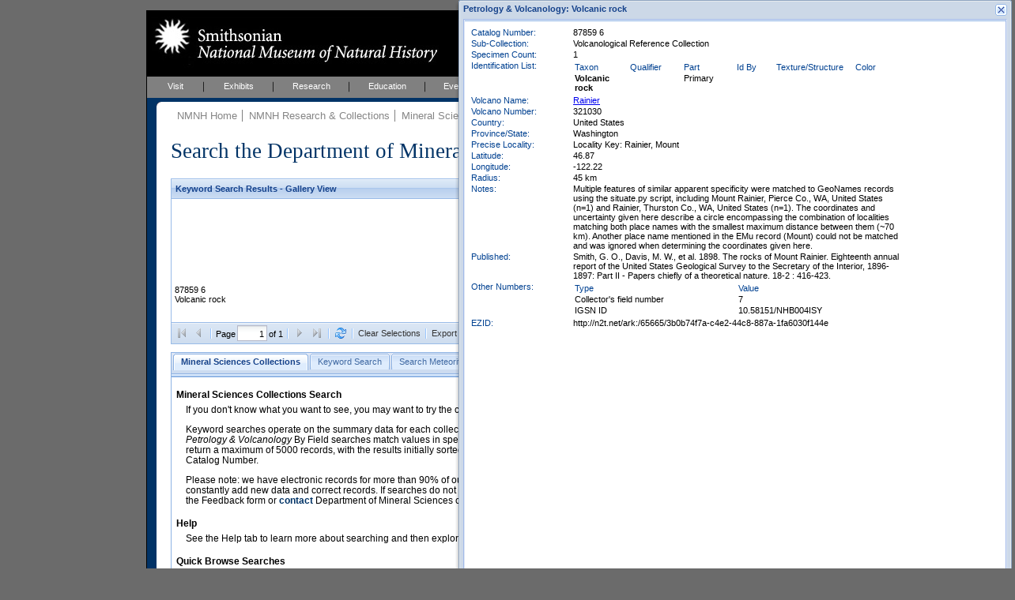

--- FILE ---
content_type: application/javascript
request_url: https://collections.nmnh.si.edu/searchm/js/common.js
body_size: 42495
content:
Nmnh={AC_LOAD:0,AC_QUERY:1,AC_SORT:2,AC_PAGINATE:3,AC_DOWNLOAD:4,AC_MEDIA_TIP:5,AC_MEDIA_WIN:6,AC_SUBMIT_FEEDBACK:7,AC_SHOW_RECORD:9,AC_SHOW_MEDIA:10,AC_SHOW_THUMB:11,AC_TAB_CHANGE:12,AC_UNLOAD:13,AC_EOL_SHOW:14,AC_TIP_VIEW:15,AC_VIEW_CHANGE:16,AC_HELP_TAB_CHANGE:17,AC_XS_GET_RECORD:18,AC_EXPORT_KML:19,AC_OPEN_MEDIA:20,AC_GET_CATALOGTEXT:21,AC_GET_CATALOG:22,QT_QUICK_BROWSE:0,QT_KEYWORD:1,QT_BY_FIELD:2,QT_WHALE_COLLECTION:3,QT_ILLUSTRATION_ARCHIVE:4,QT_MINERALS_BY_FIELD:5,QT_METEORITES_BY_FIELD:6,QT_PETROLOGY_BY_FIELD:7,QT_SIMPLE:8,QT_XS_SEARCHBOX:9,QT_TYPES:10,QT_BDG_TYPES:11,QT_QUERYSTRING:12,QT_QUERYSTRING_IA:13,QT_SPECIMEN_INVENTORY:14,QT_SPECIES_INVENTORY:15,QT_PLANT_PHOTO_ARCHIVE:16,QT_BOTANICAL_ART:17,QT_GENETIC_SAMPLE:18,QT_ARCHAEOBIOLOGY:19,SS_KEYWORDS:0,SS_PEOPLE:1,SS_PLACES:2,SS_OBJECTS:3,SS_CATNUMBER:4,VT_GRID:0,VT_GALLERY:1,VT_IMAGEARCHIVE:2,VT_SHEET:3,FLAG_HASIM:1,FLAG_ISTYP:2,FLAG_ISGEO:4,FLAG_ISART:8,FLAG_ISBDG:16,FLAG_ISNSG:32,FLAG_ISPPA:64,FLAG_ISTYR:128,FLAG_ISSOI:256,FLAG_ISWHL:512,RIGHTS:"Unless otherwise noted, this image or its contents may be protected by international copyright laws.",RIGHTS_HOLDER:"National Museum of Natural History, Smithsonian Institution",CONNECTION_TIMEOUT:600000,MAX_DETAILS_WINDOWS:10,FORMDATA_URL:"formdata.php",INFOSTAMP_URL:"/searchm/infostamp.php",SEARCH_URL:"search.php",pageSize:10,onLoadReferrer:"",version:"1.0.0",versionDetail:{major:1,minor:0,patch:0},kmlDisabled:true,kmlFilterLimit:500};Nmnh.sd609RestrictionCodes={A1a:"Copyright",A1b:"Moral rights",A1c:"Trademark",A1d:"Patent",A1e:"Rights of Privacy and Publicity",A1f:"Sensitive Personally Identifiable Information",A2:"Contractual restrictions",A3:"Native American and Native Hawaiian remains and objects",A4:"Cultural items returned to their country of origin",A5:"Rare, threatened, or endangered species",A6:"Images, media, or data that reveal site locations",A7:"Uncertain provenance",A8:"Records not covered by this policy",A9:"Other legal restrictions",B1:"Sensitive content",B2:"Unpublished research data, resources",B3:"Resource limitations"};Nmnh.formPanelIdToKey=function(b){var a=/^ws-(.*)-(fp|panel)$/.exec(b);if(a){return a[1].replace(/-(.)/g,function(c,d){return d.toUpperCase()})}else{return""}};Nmnh.infostampManager=function(){var a={loaded:false,getInfoForUnit:function(c,k,h,j){var f=this,d=f.loaded,g,e,b;if(d){g=f.docCount[c];e=(typeof g==="object"?g[k]||g.all||0:g);b={};b.lastUpdated=f.lastUpdated;b.count=Ext.util.Format.number(e,"0,000");b.searchType=k.replace(/Search$/,"");if(typeof h==="function"){h.call(j,b)}else{return b}}},getTotalRecords:function(e,c){var d=this,b=d.loaded;if(b){if(typeof e==="function"){e.call(c,d.totalRecords)}else{return d.totalRecords}}}};Ext.Ajax.request({failure:function(b,c){a.docCount=[];a.lastUpdated=null},method:"post",params:{},success:function(b,f){var e=0,d,c;Ext.apply(a,Ext.util.JSON.decode(b.responseText));d=a.docCount;for(var g in d){if(typeof d[g]==="object"){e+=d[g].all}else{e+=d[g]}}a.totalRecords=e;c=new Date(a.emuReplicationTs*1000);a.lastUpdated=Ext.util.Format.date(c,"d M Y");a.loaded=true},url:Nmnh.INFOSTAMP_URL});return a}();Nmnh.makeMediaLink=function(f,a){var b=f&&f.mulid||0;if(b>0){var h=f.isImage,g=f.muluu,e=f.siids;var d=false;if(h){if(a===90){return"/media/?i="+b+"&ph=yes&thumb=yes"}else{if(a===320){return"/media/?i="+b+"&h=320&w=320"}else{if(d){if(typeof a==="number"&&a>0){return"/media/?irn="+b+"&h="+a+"&w="+a}else{return"/media/?irn="+b}}else{if(e){if(typeof a==="number"&&a>0){return"https://ids.si.edu/ids/deliveryService/id/ark:/65665/m3"+g+"/"+a}else{return"https://ids.si.edu/ids/media_view?id=ark:/65665/m3"+g+"&defaultView=image_dynamic"}}else{var c="https://collections.nmnh.si.edu/media/?irn="+b;if(typeof a==="number"&&a>0){return"https://ids.si.edu/ids/deliveryService?max="+a+"&id="+c}else{return"https://ids.si.edu/ids/deliveryService?id="+c}}}}}}else{return"/search/images/doc.png"}}else{return""}};Nmnh.makeNmnhURLsAbsolute=function(){var d=window.document.baseURI,a=new RegExp("://[^/]+(/[^/]+/[^/]+/)"),c=a.exec(d)||[],b=c[1]||"";Nmnh.FORMDATA_URL=b+Nmnh.FORMDATA_URL;Nmnh.SEARCH_URL=b+Nmnh.SEARCH_URL}();Nmnh.dataConn=new Ext.data.Connection({method:"POST",timeout:Nmnh.CONNECTION_TIMEOUT,url:Nmnh.SEARCH_URL});Nmnh.httpProxy=new Ext.data.HttpProxy(Nmnh.dataConn);Nmnh.resultsStore={};Nmnh.imageStore={};Nmnh.comboDataManager=function(){var a=new Ext.util.MixedCollection();return{changeHandler:function(f,e,c){var g=f.id,b,d;if(e===""){b=a.get(g)||{};if(this.haveNoParentalSelections(g)){d=b.childId||null;while(d){b=a.get(d)||{};this.loadStore(d,b);d=b.childId||null}}else{this.clearChildren(g)}}},clearChildren:function(b){var d=a.get(b).childId||null,c;if(d){c=Ext.getCmp(d);c.getStore().removeAll();c.reset();this.clearChildren(d)}},haveNoParentalSelections:function(e){var d=true,b,c;while(d&&e!==null){b=a.get(e);c=Ext.getCmp(b.id);if(c.getValue()!==""){d=false}else{e=b.parentId}}return d},initialize:function(){var b=Nmnh.searchEnvironment2;Ext.Ajax.request({callback:this.initializeCallback,method:"POST",params:{key:"catdp|"+b},scope:this,url:Nmnh.FORMDATA_URL})},initializeCallback:function(c,e,d){var b=c.scope;if(e){Ext.apply(Nmnh.formData,Ext.decode(d.responseText));a.eachKey(function(h,f){var g;b.loadStore(h,f);if(f.defaultValue){g=Ext.getCmp(f.id);g.setValue(f.defaultValue)}})}},loadStore:function(e,b){var d=Ext.getCmp(e),c;d.reset();if(b.formDataKey in Nmnh.formData){c=d.getStore();c.loadData(Nmnh.formData[b.formDataKey])}else{Ext.Ajax.request({callback:this.loadStoreCallback,method:"POST",params:{cmpId:e,key:b.formDataKey},url:Nmnh.FORMDATA_URL})}},loadStoreCallback:function(d,f,e){var c,b;if(f){c=d.params.key;Nmnh.formData[c]=Ext.decode(e.responseText);b=Ext.getCmp(d.params.cmpId).getStore();b.loadData(Nmnh.formData[c])}},makeKey:function(c,g){var d=c.formDataKey,h=c.parentId,e=g,b,f;while(h!==null){b=a.get(h);d=b.formDataKey;f=Ext.getCmp(h).getValue()||"*";e=f+"|"+e;h=b.parentId}return d+"|"+e},register:function(b,c,d){Ext.each(b,function(f,g,e){var j,h;if(Ext.isArray(f)){this.register(f,c,true)}else{j=f.id;Ext.applyIf(f,{childId:(d&&g+1<e.length?e[g+1].id:null),defaultValue:null,formDataKey:j.substr(j.indexOf("-")+1),formId:c,index:g,parentId:(!d||g===0?null:e[g-1].id)});a.add(j,f);if(f.childId){h=Ext.getCmp(j);h.on("change",this.changeHandler,this);h.on("select",this.selectHandler,this)}}},this)},resetAll:function(c){var b=c||"*";a.eachKey(function(f,d){var e;if(b===d.formId||b==="*"){this.loadStore(f,d);if(d.defaultValue){e=Ext.getCmp(d.id);e.setValue(d.defaultValue)}}},this)},selectHandler:function(f,c){var b=a.get(f.id)||{},e=b.childId||null,d;if(e){d=this.makeKey(b,c.data.value);this.loadStore(e,{formDataKey:d});this.clearChildren(e)}}}}();Nmnh.exportManager=function(){var d=[],b=0,c=[],a;return{addItem:function(e){var f=e.id;if(d.indexOf(f)===-1){d.push(f);if(e.get("darlt")&&e.get("darln")){++b}this.execUIToggles()}},execUIToggles:function(f){var g=this.getGeoreferencedCount(),e=d.length;if(f){a=f}Ext.each(c,function(h){var j=Ext.getCmp(h.cmpId);switch(h.action){case"disable":j.setDisabled(g===0);break;case"label":if(e<=1){j.setText(h.params[e])}if(a){j.setDisabled(a.totalLength===0)}break}},this)},getCart:function(){return d},getCartAsString:function(){return d.join(",")},getGeoreferencedCount:function(){var f=a||Nmnh.resultsStore,e=f.reader;if(d.length===0){return(e.jsonData?e.jsonData.recordsGeorefed:0)}else{return b}},exportHandler:function(g,t){var o=/ws-[^-]*-kml-btn/.test(g.id),l=(o?Nmnh.AC_EXPORT_KML:Nmnh.AC_DOWNLOAD),e=Nmnh.tp.activeTab,h=Nmnh.formPanelIdToKey(e.id),s=Nmnh.resultsStore,f=s.lastOptions,k=f.params,u=s.sortInfo||{},q=Nmnh.mapStoreItemNames(u.field),p=u.direction,m=q||k.sort,j=p||k.dir,n={action:Nmnh.SEARCH_URL,children:[{tag:"input",type:"hidden",name:"action",value:l},{tag:"input",type:"hidden",name:"cart",value:d.toString()},{tag:"input",type:"hidden",name:"tab",value:h},{tag:"input",type:"hidden",name:"sort",value:m},{tag:"input",type:"hidden",name:"dir",value:j}],method:"POST",tag:"form"},r=Ext.DomHelper.append(document.body,n);document.body.appendChild(r);r.submit();document.body.removeChild(r)},registerUIToggle:function(e){if(Ext.isArray(e)){c=c.concat(e)}else{c.push(e)}},removeItem:function(e){var f=e.id;d.remove(f);if(e.get("darlt")&&e.get("darln")){--b}this.execUIToggles()},resetCart:function(e){d=[];b=0;if(e){this.execUIToggles()}}}}();Nmnh.extractCommonNames=function(d){const a=d.comcn||[];const b=d.returnItemType||"object";const f=d.optionalFields||[];const e=new Map();const c=[];a.forEach(function(h){const g=h.ccnnn||[];g.forEach(function(j){if(j.comnm){let key=j.comnm;f.forEach(function(k){key+="~"+(j[k]||"")});key=key.toLowerCase();if(!e.has(key)){if(b==="object"){e.set(key,j)}else{let optionalValues=[];f.forEach(function(k){if(j[k]){optionalValues.push(j[k])}});if(optionalValues.length){e.set(key,j.comnm+" ("+optionalValues.join(", ")+")")}else{e.set(key,j.comnm)}}}}})});if(e.size){let keys=[];e.forEach(function(h,g){keys.push(g)});let sortedNamesMap=new Map();keys.sort().forEach(function(g){sortedNamesMap.set(g,e.get(g))});sortedNamesMap.forEach(function(h,g){c.push(h)});return c}else{return false}};Nmnh.gridViewSelectionModel=new Ext.grid.CheckboxSelectionModel({checkOnly:true,header:'<div class="x-grid3-hd-checker" style="background-position:2px 3px;">&#160;</div>',listeners:{rowdeselect:function(c,b,a){Nmnh.exportManager.removeItem(a)},rowselect:function(c,b,a){Nmnh.exportManager.addItem(a)}}});Nmnh.viewsManager={cfgs:[],currentCfg:0,currentQueryType:0,divs:{grid:"ws-gridpanel-div",gallery:"ws-gallery-view-div",image:"ws-ia-view-div",sheet:"ws-sheet-view-div"},lms:[],viewTypes:[],add:function(b,d,a){var c;for(c=0;c<b.length;c++){this.addViewType(b[c])}this.viewTypes=b;for(c=0;c<d.length;c++){this.addPanelType(d[c])}for(c=0;c<a.length;c++){this.addLoadMask(a[c])}},addLoadMask:function(a){var b;for(b=0;b<a.panelIds.length;b++){this.lms.push(new Ext.LoadMask(Ext.get(a.panelIds[b]),{store:a.store,msg:"Loading (Esc to cancel)..."}))}},addPanelType:function(f){var c,d,b,a,e;for(c=0;c<f.panelTypes.length;c++){d=f.panelTypes[c];d.descriptors=[];d.titles=[];b=(d.vtIndexes.length>1);for(a=0;a<d.vtIndexes.length;a++){e=this.viewTypes[d.vtIndexes[a]];d.descriptors.push((d.name+":"+e.name).replace(/ /g,"").toLowerCase());d.titles.push(d.name+" Search Results"+(e.name&&b?" - "+e.name+" View":""))}if(d.hiddenFromTabStrip){Nmnh.tp.hideTabStripItem(d.hiddenFromTabStrip)}}this.cfgs.push(f)},addViewType:function(a){a.panel.render(this.divs[a.name.toLowerCase()]);if(a.qtip){a.panel.tools.chview.dom.qtip="Switch to "+a.qtip+" View"}a.panel.on("hide",this.hideNewSearchLink,a.panel)},display:function(g,c,f){var b=Nmnh.pageSize,e,a,d;Nmnh.exportManager.resetCart(false);c=c.trim();if(c===""){e="Please enter one or more query terms.";Ext.Msg.alert("No Query Terms!",e)}else{Nmnh.resultsStore.on("load",function(j,h,k){Nmnh.exportManager.execUIToggles(j)},null,{single:true});d=this.getCurrentPanel();a=this.setViewType(g,f);a.getBottomToolbar().pageSize=b;this.cfgs[this.currentCfg].store.reload({params:{action:Nmnh.AC_QUERY,qtype:Nmnh.viewsManager.getCurrentQueryType(),view:this.getCurrentDescriptor(),start:0,limit:b,terms:c}});if(d&&d!==a){this.hide(d)}a.setTitle(this.getCurrentTitle());this.show(a)}},getConfigForQueryType:function(f){var b={},d,c,a,e;this.currentQueryType=f;for(d=0;d<this.cfgs.length;d++){a=this.cfgs[d];for(c=0;c<a.panelTypes.length;c++){e=a.panelTypes[c];if(e.qtsHandled.indexOf(f)!==-1){return{cfg:a,cfgIndex:d,pt:e,ptIndex:c}}else{if(e.qtsHandled.indexOf(Nmnh.QT_KEYWORD)!==-1){b={cfg:a,cfgIndex:d,pt:e,ptIndex:c}}}}}return b},getCurrentDescriptor:function(){var a=this.cfgs[this.currentCfg];return a.panelTypes[a.currentPanelType].descriptors[a.currentViewType]},getCurrentPanel:function(){var a=this.cfgs[this.currentCfg],b=a.panelTypes[a.currentPanelType];return this.viewTypes[b.vtIndexes[a.currentViewType]].panel},getCurrentPanelType:function(){var a=this.cfgs[this.currentCfg];return a.panelTypes[a.currentPanelType]},getCurrentQueryType:function(){return this.currentQueryType},getCurrentStore:function(){var a=this.cfgs[this.currentCfg];return a.store},getCurrentTitle:function(){var a=this.cfgs[this.currentCfg];return a.panelTypes[a.currentPanelType].titles[a.currentViewType]},getNextViewTypeText:function(d){var c=this.viewTypes,a=0,b=0;for(;b<c.length;b++){if(c[b].id===d){a=((b+1)%c.length);break}}return c[a].name},getViewTypeIndex:function(e,d){var c,b,a,f;if(Ext.isNumber(e)){for(c=0;c<d.vtIndexes.length;c++){a=d.vtIndexes[c];f=this.viewTypes[a].id;if(e===f){return c}}}return false},hasSwitchableViews:function(){var a=this.getCurrentPanelType();return(a.vtIndexes.length>1)},hide:function(a){if(!a.hidden){a.hide()}},hideNewSearchLink:function(a){var b=Ext.fly("ws-new-search");if(b.isVisible()){b.hide()}},setColumnModelColumnVisibility:function(c){var b,a;for(b=2;b<Nmnh.gridViewColumnModel.getColumnCount();b++){a=(c.indexOf(Nmnh.gridViewColumnModel.getDataIndex(b))===-1);Nmnh.gridViewColumnModel.setHidden(b,a)}},setStore:function(c,a){var b=this.getConfigForQueryType(c);if(b.cfg){b.cfg.store=a}},setViewType:function(e,g){var b=this.getConfigForQueryType(e),c,a,j,d,h,f;if(b.cfg){c=b.cfg;a=b.cfgIndex,j=b.pt;d=b.ptIndex;f=this.getViewTypeIndex(g,j);if(this.currentCfg!==a||c.currentPanelType!==d||(f!==c.currentViewType)){updatable=(j.cmVisibleColumns&&(j.cmVisibleColumns instanceof Array));if(updatable&&e!==Nmnh.QT_QUICK_BROWSE){this.updateColumnModelColumnVisibility()}this.currentCfg=a;c.currentPanelType=d;c.currentViewType=(f!==false?f:c.currentViewType);if(updatable){this.setColumnModelColumnVisibility(j.cmVisibleColumns)}}return this.viewTypes[j.vtIndexes[c.currentViewType]].panel}},show:function(a){var b;if(a.collapsed){a.expand()}else{if(a.hidden){a.show()}}if(this.hasSwitchableViews()&&a.tools&&a.tools.chview){b=a.tools.chview;if(!b.isVisible()){b.show()}}Ext.fly("ws-new-search").show()},switchView:function(){var b=Nmnh.pageSize,h,a,e,g,c,f,j;this.hide(this.getCurrentPanel());h=this.switchViewType();a=h.panel;a.setTitle(this.getCurrentTitle());e=a.getBottomToolbar();e.pageSize=Nmnh.pageSize;g=e.getPageData();c=g.activePage;f=g.pages;e.inputItem.setValue(g.activePage);e.afterTextItem.setText(String.format(e.afterPageText,g.pages));e.first.setDisabled(c==1);e.prev.setDisabled(c==1);e.next.setDisabled(c==f);e.last.setDisabled(c==f);this.show(a);if(h.refreshOnToggle){a.getView().refresh()}Ext.Ajax.request({params:{action:Nmnh.AC_VIEW_CHANGE,view:this.getCurrentDescriptor()},url:Nmnh.SEARCH_URL})},switchViewType:function(){var a=this.cfgs[this.currentCfg],c=a.panelTypes[a.currentPanelType],b=(++a.currentViewType%c.vtIndexes.length);a.currentViewType=b;return this.viewTypes[c.vtIndexes[b]]},updateColumnModelColumnVisibility:function(){var b=[],a=this.cfgs[this.currentCfg],c=a.panelTypes[a.currentPanelType];for(i=2;i<Nmnh.gridViewColumnModel.getColumnCount();i++){if(!Nmnh.gridViewColumnModel.isHidden(i)){b.push(Nmnh.gridViewColumnModel.getDataIndex(i))}}c.cmVisibleColumns=b},viewIsEnabled:function(b){var a=this.getCurrentPanelType();return(this.getViewTypeIndex(b,a)!==false)}};Nmnh.introPanel=new Ext.Panel({border:true,contentEl:"ws-content-intro-tab",frame:true,id:"ws-intro-panel",title:""});Nmnh.keywordFormPanelClickHandler=function(c,b){var e=this,d=e.getValue().trim();d=d.replace(/gulf of america/i,"gulf of mexico");if(d.indexOf(" ")===-1){const a={regex:Nmnh.catalogNumberRegex.keyword,replacements:Nmnh.catalogNumberReplacements};const f=Nmnh.catalogNumberFormatter(a,d);if(f&&f!==d){d+=" OR "+f}}else{if(["br","bt","en","fs","hr","iz","mm","pl"].indexOf(Nmnh.searchEnvironment2)!==-1){d=Nmnh.tautonymFormatter(d)}}if(Ext.isFunction(Nmnh.unitKeywordsClickHandler)){d=Nmnh.unitKeywordsClickHandler(d)}Nmnh.viewsManager.display(Nmnh.QT_KEYWORD,d)};Nmnh.specialKeyHandler=function(b,a){var c=this;if(a.getKey()==a.ENTER){c.fireEvent("click",c)}};Nmnh.keywordFormPanel=new Ext.FormPanel({border:true,collapsible:true,frame:true,id:"ws-keyword-search-fp",items:[{allowBlank:true,emptyText:"Search for...",id:"ws-keyword-search-fp-txt",width:600,xtype:"textfield"},{id:"ws-keyword-search-fp-btn",style:"padding: 0 4px",text:"Search",width:100,xtype:"button"}],layout:"hbox",title:"Keyword Search"});Ext.getCmp("ws-keyword-search-fp-txt").on("specialkey",Nmnh.specialKeyHandler,Ext.getCmp("ws-keyword-search-fp-btn"));Ext.getCmp("ws-keyword-search-fp-btn").on("click",Nmnh.keywordFormPanelClickHandler,Ext.getCmp("ws-keyword-search-fp-txt"));Nmnh.simpleFormPanel=new Ext.Panel({border:true,collapsible:true,frame:true,id:"ws-simple-fp",items:[{columnWidth:0.86,items:[{allowBlank:true,anchor:"98%",emptyText:"Enter search terms...",fieldLabel:"Find",id:"ws-simple-fp-txt",xtype:"textfield"},new Ext.form.RadioGroup({anchor:"95%",columns:[86,72,64,72,90],fieldLabel:"In",id:"ws-simple-fp-select",items:[{boxLabel:"Keywords",checked:true,inputValue:Nmnh.SS_KEYWORDS,name:"ws-simple-fp-select-rad"},{boxLabel:"People",inputValue:Nmnh.SS_PEOPLE,name:"ws-simple-fp-select-rad"},{boxLabel:"Places",inputValue:Nmnh.SS_PLACES,name:"ws-simple-fp-select-rad"},{boxLabel:"Objects",inputValue:Nmnh.SS_OBJECTS,name:"ws-simple-fp-select-rad"},{boxLabel:"Catalog#",inputValue:Nmnh.SS_CATNUMBER,name:"ws-simple-fp-select-rad"}],name:"radios"})],labelWidth:28,layout:"form"},{columnWidth:0.12,items:[{anchor:"100%",id:"ws-simple-fp-btn",text:"Search",xtype:"button"}],layout:"form"}],layout:"column",title:"Simple Search"});Ext.getCmp("ws-simple-fp-txt").on("specialkey",function(a,b){if(b.getKey()==b.ENTER){this.fireEvent("click",this)}},Ext.getCmp("ws-simple-fp-btn"));Ext.getCmp("ws-simple-fp-btn").on("click",function(a,d){var c=this.findById("ws-simple-fp-select").getValue().getGroupValue(),b=c+"|"+this.findById("ws-simple-fp-txt").getValue();Nmnh.viewsManager.display(Nmnh.QT_SIMPLE,b)},Ext.getCmp("ws-simple-fp"));Nmnh.helpPanel=new Ext.TabPanel({activeTab:0,border:false,defaults:{style:"padding:10px",layout:"fit",xtype:"container"},id:"ws-help-panel",items:[{contentEl:"ws-content-help-byfield-tab",id:"ws-help-panel-byfield",title:"Searching by Field"},{contentEl:"ws-content-help-keyword-tab",id:"ws-help-panel-keyword",title:"Searching by Keyword"},{contentEl:"ws-content-help-results-tab",id:"ws-help-panel-results",title:"Search Results"},{contentEl:"ws-content-help-record-tab",id:"ws-help-panel-record",title:"Results Records"},{contentEl:"ws-content-help-sort-tab",id:"ws-help-panel-sort",title:"Sorting"},{contentEl:"ws-content-help-export-tab",id:"ws-help-panel-export",title:"Exporting"},{contentEl:"ws-content-help-tips-tab",id:"ws-help-panel-tips",title:"Tips"},{contentEl:"ws-content-help-howto-tab",id:"ws-help-panel-howto",title:"How To Link"},{contentEl:"ws-content-help-feedback-tab",id:"ws-help-panel-feedback",title:"Contact Us"}],listeners:{tabchange:function(b,a){var c=Nmnh.tp.getActiveTab();if(c&&c.id==="ws-help-panel"){Ext.Ajax.request({params:{action:Nmnh.AC_HELP_TAB_CHANGE,tab:a.title},url:Nmnh.SEARCH_URL})}}},title:"Help"});Nmnh.feedbackPanel=new Ext.FormPanel({border:true,collapsible:true,defaults:{style:"font-size:1.1em;margin:4px 10px;"},frame:true,id:"ws-feedback-panel",items:[{html:"Please give us your comments on these search pages. Include your email address if you would like to receive a response."},{html:'Comments are limited to 1500 characters: <span id="ws-feedback-character-counter"></span>'},{emptyText:"Enter your comments...",enableKeyEvents:true,height:148,hideLabel:true,id:"txa_feedback",listeners:{keyup:function(b,a){var c=Ext.fly("ws-feedback-character-counter"),d=b.getValue().length+"";c.update(d)}},maxLength:1500,name:"feedback",width:818,xtype:"textarea"},new Ext.Container({autoEl:"div",items:[{flex:1},{id:"btn_feedback_submit",onClick:function(){var c,b,a;if(!this.disabled){c=Ext.getCmp("txa_feedback");b=c.getValue().trim();if(b!=""){c.disable();c.setValue("Thank you for your feedback!");this.disable();Ext.Ajax.request({params:{action:Nmnh.AC_SUBMIT_FEEDBACK,feedback:b},url:Nmnh.SEARCH_URL})}}a=Ext.fly("ws-feedback-character-counter");a.update("")},text:"Submit",width:88,xtype:"button"},{flex:1}],layout:"hbox",width:818})],listeners:{beforeshow:function(c){var a=Ext.getCmp("btn_feedback_submit"),d=Ext.getCmp("txa_feedback"),b=Ext.fly("ws-feedback-character-counter");a.enable();d.setValue("");d.enable();b.update("")}},title:"Feedback"});Nmnh.logMediaShow=function(a){Ext.Ajax.request({params:{action:a.action,terms:"mulid="+a.imageId+"&res="+a.wxh},url:Nmnh.SEARCH_URL})};Nmnh.getOnLoadReferrer=function(){var a=this.onLoadReferrer;this.onLoadReferrer="";return a};Nmnh.sleep=function(a){var c=new Date().getTime(),b=c;while(b-c<a){b=new Date().getTime()}};Nmnh.json=function(g){var c,b,f,e,d=Ext.decode(g),h={eolPageId:d.eol_page_id,image:null,itisName:"",scientificName:d.scientificName||"",text:null,vernacularNames:null},a=function(m,l,j){var k="";if(l||j){if(l){k=Ext.util.Format.capitalize(m)+':</th><td><a href="'+l+'" target="_blank">'+j+"</a>"}else{k=Ext.util.Format.capitalize(m)+":</th><td>"+j}}return k};for(c=0;c<d.dataObjects.length;c++){f=d.dataObjects[c];if(f.mediaURL&&f.mimeType&&f.mimeType.toLowerCase()==="image/jpeg"){h.image={};h.image.url=f.mediaURL;h.image.description=f.description||"";h.image.license=f.license||"";h.image.agents=[];for(b=0;b<f.agents.length;b++){e=f.agents[b];h.image.agents.push(a(e.role,e.homepage,e.full_name))}}else{if(f.mimeType&&f.mimeType.toLowerCase()=="text/html"&&f.description){h.text={};h.text.description=f.description;h.text.agents=[];for(b=0;b<f.agents.length;b++){e=f.agents[b];h.text.agents.push(a(e.role,e.homepage,e.full_name))}}}}for(c=0;c<d.taxonConcepts.length;c++){f=d.taxonConcepts[c];if(f.nameAccordingTo==="Integrated Taxonomic Information System (ITIS)"){h.itisName=f.scientificName;break}}if(d.vernacularNames.length>0){h.vernacularNames=[];for(c=0;c<d.vernacularNames.length;c++){f=d.vernacularNames[c];if(f.language==="en"){h.vernacularNames.push("<b>"+f.vernacularName+"</b> ("+f.language+")")}else{h.vernacularNames.push(f.vernacularName+" ("+f.language+")")}}}return h};Nmnh.printHandler=function(d,b,a){var e=Nmnh.resultsStore.data.items[a.storeIndex].data,c=Nmnh.getRecordViewTemplateId(a.storeIndex);html=Nmnh.recordViewTemplates[c].apply(e),win=window.open();html='<!DOCTYPE html PUBLIC "-//W3C//DTD XHTML 1.0 Strict//EN" "http://www.w3.org/TR/xhtml1/DTD/xhtml1-strict.dtd"><html xmlns="http://www.w3.org/1999/xhtml"><head><title>'+e.idefan+'</title><link href="/search/css/print.css" rel="stylesheet" type="text/css"/></head><body>'+html+"</body></html>";win.document.open("text/html");win.document.write(html);win.document.close();win.focus();win.print();win.close()};Nmnh.tplEol=new Ext.XTemplate('<div id="ws-eol-wrap">','<div id="ws-eol-masthead">','<a href="http://www.eol.org/{eolPageId}" target="_blank"><img src="/search/images/eol_logo_globe_74x32.png"/></a>',"</div>",'<div id="ws-eol-maincontent">',"<table>",'<tpl if="image != null">','<tpl for="image">','<tr><td colspan="2"><img src="{url}"/></td></tr>',"<tpl if=\"description != ''\">",'<tr><td colspan="2">{description}</td></tr>',"</tpl>",'<tpl for="agents">',"<tr><th>{.}</td></tr>","</tpl>","<tpl if=\"license != ''\">","<tr><th>License:</th><td>{license}</td></tr>","</tpl>","<hr>","</tpl>","</tpl>",'<tpl if="itisName">','<tr><th>Scientific Name <a href="http://www.itis.gov/" target="_blank"><img src="/search/images/itis_logo-12x23.png" title="Integrated Taxonomic Information System"></a> :</th><td>{itisName}</td></tr>',"</tpl>",'<tpl if="text != null">','<tpl for="text">',"<tr><th>Description:</th><td>{description}</td></tr>",'<tpl for="agents">',"<tr><th>{.}</td></tr>","</tpl>","</tpl>","<hr>","</tpl>",'<tpl if="vernacularNames != null">',"<tr><th>Vernacular Names:</th><td>",'<tpl for="vernacularNames">',"{.}<br/>","</tpl></td></tr>","</tpl>",'<tr><td class="ws-eol-species-page" colspan="2"><a href="http://www.eol.org/{eolPageId}" target="_blank"/><span><img src="/search/images/eol_icon.png"/> EOL Species Page (http://www.eol.org/{eolPageId})...</a></td></tr>',"</table>","</div>",'<div class="ws-eol-clear"></div>',"</div>");Nmnh.imageDataMapper=function(){return{assembleLinkData:function(a){const b=this;let linkData=new Map();Ext.each(a,function(f){var j=f.mulid,c=f.mulin,h=f.mulmt,l=f.muluu,k=f.siids,e=/^image$/i.test(h),g=(e?b.getMaxResolution(f.docrs):false),d=(/^(ftp|https?):\/\//.test(c)?c:false);linkData.set(j,{isImage:e,maxRes:g,mulid:j,muluu:l,siids:k,uri:d})});return linkData},getMaxResolution:function(b){var c=this,a=[];if(Array.isArray(b)){Ext.each(b,function(k){var j=k.dochg,f=k.docmt,g=k.docmf,e=k.docwd;if(c.isDisplayableImage(f,g)){a.push({w:e,h:j})}});a=a.sort(function(f,e){if(f.w===e.w){return(f.h-e.h)}else{return(f.w-e.w)}});if(a.length){var d=a.pop();return d.w+"x"+d.h}}return false},isDisplayableImage:function(b,a){var c=["bmp","gif","jpeg","jpg","png"];return(b==="image"&&c.some(function(d){return(a.toLowerCase()===d)}))}}}();Nmnh.tplDetailsWinMediaTip=new Ext.XTemplate('<div><table class="ws-table-tip"><tpl if="title"><tr><th>Title:</th><td>{title}</td></tr></tpl><tpl if="description"><tr><th>Description:</th><td>{description}</td></tr></tpl><tpl if="creator"><tr><th>Creator:</th><td>{creator}</td></tr></tpl><tr><th>Usage&nbsp;Statement:</th><td>{usageStmt}</td></tr><tr><td class="ws-gallery-tip" colspan="2" align="center"><img class="ws-gallery-image" id="s-image-{mulid}" src="{[this.tipUrl(values)]}"/></td></tr></table></div>',{tipUrl:function(a){return Nmnh.makeMediaLink(a.mmlnk,320)}});Nmnh.resolutionsClickHandler=function(b,e,d){var a,g,f,c;if(e.id==="ws-resolution-max"){a=d.body;g=d.data;f=g.mmlnk;c=Nmnh.makeMediaLink(f,-1);window.open(c,"_blank");Nmnh.logMediaShow({action:Nmnh.AC_MEDIA_WIN,imageId:g.mulid,wxh:f.maxRes})}};Nmnh.catalogtextClickHandler=function(b,f,c){var h=f.id,g=h.indexOf("-")+1,e=h.substr(g),d="ws-catalogtext-"+e+"-win",a=Ext.getCmp(d);if(a){a.focus();return}Ext.Ajax.request({params:{action:Nmnh.AC_GET_CATALOGTEXT,oid:e},success:function(n,l){var k=JSON.parse(n.responseText),m="Biography - "+f.innerHTML,o=d+"-btn",j;j=new Ext.Window({autoScroll:true,bbar:{buttonAlign:"center",items:[{handler:function(q,r){var p=q.findParentByType("window");if(Ext.isObject(p)){p.close()}},id:o,minWidth:100,text:"Close",xtype:"button"}]},bodyStyle:"background-color:#ffffff",cls:"ws-catalogtext-window",constrainHeader:true,defaultButton:o,height:400,html:k.html,id:d,layout:"fit",maximizable:true,title:m,width:480,x:100,y:100});j.show()},url:Nmnh.SEARCH_URL})};Nmnh.showImageWindow=function(c,g){var f=Nmnh.getRecordViewTitle(c),b=c.docwd||640,e,a,d;e={data:c,tpl:Nmnh.resolutionsWindowTemplate,x:Ext.getBody().getWidth()-Ext.getScrollBarWidth()-b-48,y:0};a={autoScroll:true,bbar:{buttonAlign:"center",items:[{handler:function(j,k){var h=j.findParentByType("window");if(Ext.isObject(h)){h.close()}},minWidth:100,text:"Close",xtype:"button"}]},bodyCssClass:"x-panel-body",cls:"ws-details-window",constrainHeader:true,id:"ws-resolutions-window-"+c.mulid,layout:"fit",maximizable:true,minHeight:848,minWidth:600,resizable:true,title:f};Ext.apply(a,g,e);d=new Ext.Window(a);d.show();d.body.on("click",Nmnh.resolutionsClickHandler,this,{body:d.body,data:a.data,delegate:".ws-resolution-handle",tpl:a.tpl});d.body.on("click",Nmnh.catalogtextClickHandler,this,{body:d.body,delegate:".ws-catalogtext-handle"})};Nmnh.thumbClickHandler=function(h,e,j){var c=e.id,d,f,g,b,a;if(h){d=parseInt((/ajax-tip-(\d+)/.exec(c)||[]).pop())||0;Ext.apply(j,{imageId:d})}else{d=j.imageId}if(!d||Ext.isObject(Ext.fly("ws-resolutions-window-"+d))){return}f=Nmnh.resolutionsWindowTemplateData(j);g=f.mulmt||"";b=f.mulin||"";if(g==="image"){Nmnh.showImageWindow(f,j.cfg)}else{if(g){if(["text","x-url"].indexOf(g)>=0&&/^https?:\/\//.test(b)){a=f.mulin}else{a="/media/?i="+d}window.open(a,"_blank")}else{return}}Nmnh.logMediaShow({action:Nmnh.AC_MEDIA_WIN,imageId:d,wxh:"640x640"})};Nmnh.gsVoucherTreeClickHandler=function(h,c,j){var b=Ext.fly(c),e=/^vt-(\d+)$/.exec(c.id),a=e&&e[1]||false,f=j.body,d=j.data,g=j.tpl||false;if(a&&g){Nmnh.voucherStore.load({callback:function(n,l,p){var o,m,k;if(p&&n.length>0){o=n[0];m=o.data;if(m.mulmm&&!m.mmhtml){m.mmhtml=Nmnh.winMan.createMediaMarkup(m)}g.overwrite(f,m);if(m.mmhtml){k=m._id;b=Ext.fly("ws-details-images-"+k);b.on("click",Nmnh.thumbClickHandler,b.parent(),{recordId:k,storeName:"voucherStore"});Nmnh.winMan.createImageTips(m)}}},params:{action:Nmnh.AC_GET_CATALOG,oid:a}})}};Nmnh.winMan={win:[],create:function(f,e,d,c){var a=Ext.get("wrap").parent().getWidth(),b=Nmnh.getRecordViewTemplateId(e);this.win[f]=new Ext.Window({buttonAlign:"left",closeAction:"hide",cls:"ws-details-window",constrainHeader:true,fbar:{buttonAlign:"center",items:[{disabled:true,handler:function(){var j=Nmnh.winMan.win[this.myIndex].itemId,h="ws-eol-window-"+j,g=Ext.getCmp(h);if(g&&!g.hidden){g.close()}else{Ext.Ajax.request({params:{action:Nmnh.AC_EOL_SHOW,irn:j},success:function(n,l){var k=Nmnh.json(n.responseText),m;m=new Ext.Window({autoScroll:true,bodyStyle:"background-color:#ffffff",cls:"ws-eol-window",constrainHeader:true,data:k,height:600,id:h,layout:"fit",maximizable:true,title:"Encyclopedia of Life - "+k.scientificName,tpl:Nmnh.tplEol,width:700,x:100,y:100});m.show()},url:Nmnh.SEARCH_URL})}},hidden:!Nmnh.eolEnabled,iconCls:"ws-eol-icon",id:"ws-eol-link-"+f,myIndex:f,text:"View taxon in Encyclopedia of Life"}," ",{handler:function(){Nmnh.winMan.hide(this.itemId)},itemId:f,minWidth:100,text:"Close",xtype:"button"}]},height:780,id:"details-win-"+f,itemId:c,items:new Ext.Panel({autoScroll:true,bodyCssClass:"x-panel-body",cls:"ws-details-panel",frame:true,id:"ws-details-panel-"+f,items:[],layout:"fit",nmnhTemplateId:b,title:false,tpl:Nmnh.recordViewTemplates[b]}),layout:"fit",listeners:{beforehide:function(j){var h,g=Nmnh.resultsStore.data.keys[this.storeIndex];if(g==this.itemId){h=Nmnh.gridView.view.getCell(this.storeIndex,0);Ext.fly(h).replaceClass("ws-grid-details-viewer-expanded","ws-grid-details-viewer-collapsed")}},beforeshow:function(m){var g=m.getComponent("ws-details-panel-"+m.winIndex),n=g.tpl,l=g.body,p=Nmnh.resultsStore,k=p.getById(this.itemId).data,j=k._id,o,h;if(j==this.itemId){o=Nmnh.gridView.view.getCell(this.storeIndex,0);Ext.fly(o).replaceClass("ws-grid-details-viewer-collapsed","ws-grid-details-viewer-expanded")}if(k.vtree){g.mon(l,"click",Nmnh.gsVoucherTreeClickHandler,this,{body:l,data:k,delegate:".gs-vtree-handle",tpl:n})}if(k.mulmm&&!k.mmhtml){k.mmhtml=Nmnh.winMan.createMediaMarkup(k)}this.setTitle(Nmnh.getRecordViewTitle(k));n.overwrite(l,k);h=Ext.fly("ws-details-images-"+j);h.on("click",Nmnh.thumbClickHandler,m,{recordId:j,storeName:"resultsStore"});if(k.mmhtml){Nmnh.winMan.createImageTips(k)}},render:function(g){g.header.on("click",function(k,h,l){var j=g.itemId;if(k.ctrlKey){Ext.Msg.show({buttons:Ext.Msg.OK,minWidth:400,msg:location.protocol+"//"+location.host+location.pathname+"?i="+j,title:"Link for this Record"})}})}},maximizable:false,plain:true,title:" ",storeIndex:e,tools:[],width:700,winIndex:f,x:a-700-(20*f),y:20*f});return f},createMediaMarkup:function(a){const b=a.mmlnkMap;let markup="";b.forEach(function(e){const f=' id="ajax-tip-'+e.mulid+'"';const d=' class="ws-details-image"';const c=' src="'+Nmnh.makeMediaLink(e,90)+'"';markup+="<img"+f+d+c+"/>"});return markup},createImageTips:function(b){var a=b.mulmm||[],c=b.mmlnkMap||false;Ext.each(a,function(f){var k=f.mulid,j=f.mulmt,e=f.docrs||[],l=function(r){var t=0,q=0,s=0,p=320,u={h:p,w:p};Ext.each(r,function(v){if(Nmnh.imageDataMapper.isDisplayableImage(v.docmt,v.docmf)){if(v.dochg<=p&&v.docwd<=p&&v.dochg+v.docwd>s){u={h:v.dochg,w:v.docwd};s=v.dochg+v.docwd}}});return u},g,h,o,m,n,d;if(j==="image"&&e.length){g=l(e);new Ext.ToolTip({anchor:"left",bodyCssClass:"x-panel-body",cls:"ws-search-media-tip",data:{creator:f.mulcr,description:f.mulds,mmlnk:c&&c.get(k),mulid:k,title:f.multt,usageStmt:f.detrs},dismissDelay:30000,target:"ajax-tip-"+k,tpl:Nmnh.tplDetailsWinMediaTip,width:410})}else{if(j!=="image"&&f.mulds){new Ext.ToolTip({anchor:"left",bodyCssClass:"x-panel-body",dismissDelay:30000,html:'<p style="font-size:1.1em;padding:16px">'+f.mulds+"</p>",target:"ajax-tip-"+k,width:410})}}})},getId:function(a){return this.win[a].itemId},hidden:function(a){var b=this.indexOf(a);return(this.win[b]===undefined||this.win[b].hidden)},hide:function(a){this.win[a].hide()},indexOf:function(b){for(var a=0;a<this.win.length;a++){if(this.win[a].itemId==b){return a}}return -1},toggle:function(b,k,c){var h,f,l,a,j=this.indexOf(c),e="",g,d;if(j===-1){for(f=0;f<this.win.length;f++){if(this.win[f].hidden){j=f;l=Ext.getCmp("ws-details-panel-"+j).nmnhTemplateId;a=Nmnh.getRecordViewTemplateId(k);if(a===l){this.win[f].x=Ext.getBody().getWidth()-Ext.getScrollBarWidth()-700;this.win[f].y=0}else{this.win[j].close();this.create(j,k,b,c)}break}}if(j===-1){if(this.win.length<Nmnh.MAX_DETAILS_WINDOWS){j=this.win.length;this.create(j,k,b,c)}else{Ext.MessageBox.alert("Too many open Details windows!","Please close one or more before continuing.");return}}this.win[j].itemId=c;this.win[j].storeIndex=k;this.win[j].show(b)}else{this.win[j].storeIndex=k;if(this.win[j].hidden){this.win[j].show(b)}else{this.win[j].hide()}}if(!this.win[j].hidden){h=this.win[j].getFooterToolbar().items.items[0];h.disable();if(Nmnh.eolEnabled){g=Nmnh.resultsStore.getAt(k),d=g.data;e=d.darsn}Ext.Ajax.request({button:h,params:{action:Nmnh.AC_SHOW_RECORD,irn:this.win[j].itemId,terms:e},success:function(o,n){var m;if(!n.button.hidden){m=Ext.decode(o.responseText);if(m&&m.success){n.button.setText("View <b><i>"+m.probedName+"</i></b> in Encyclopedia of Life");n.button.enable()}}},timeout:10000,url:Nmnh.SEARCH_URL})}}};Nmnh.emptyMsg=function(){var b="No results to display.",a="";return{get:function(){return b+a},setHelp:function(c){a=' <a href="'+c+'" target="_blank">Help</a>'}}}();Nmnh.mapStoreItemNames=function(a){var b=Nmnh.storeItemMappings;return b[a]||a};Nmnh.checkboxValueHandler=function(a,b){var c=(b?"1":undefined);a.setRawValue(c)};Nmnh.catalogNumberFormatter=function(a,e){const c=a.regex instanceof RegExp&&a.regex||false;const b=a.replacements||[];if(Array.isArray(b)){b.forEach(function(g,f){e=e.replace(g,f).trim()})}const d=e.length&&c&&c.exec(e)||[];if(d.length){let assembledParts,p1,p2,p3,p4;if(Nmnh.searchEnvironment2==="en"&&typeof d[1]!=="undefined"){assembledParts=d[1]}else{if(Nmnh.searchEnvironment2==="ms"&&typeof d[5]!=="undefined"){assembledParts="__"+d[5]}else{p1=(typeof d[1]==="undefined"?"":d[1]);p2=(typeof d[2]==="undefined"?"":d[2]);p3=(typeof d[3]==="undefined"?"":d[3]);p4=(typeof d[4]==="undefined"?"":d[4]);assembledParts=p1+"_"+p2+"_"+p3+(p4?"_"+p4:"")}}return assembledParts.replace(/(\u00A0|\W)+/g,"")}else{return""}};Nmnh.meteoriteNameFormatter=function(e){var g="ÞßàáâãäåæçèéêëìíîïðñòóôõöøùúûýýþÿŔŕ",f="bsaaaaaaaceeeeiiiidnoooooouuuyybyrr",c=new RegExp("["+g+"]","g"),b=Ext.isString(e)&&e.toLowerCase()||"",d,a;if(b!==""){d=Ext.unique(b.match(c)||[]);d.forEach(function(h){a=new RegExp(h,"g");b=b.replace(a,f[g.indexOf(h)])});b=b.replace(/,(\w)/g,"X$1").replace(/\W+/g,"").replace("X","_")}return b};Nmnh.multipartNumberFormatter=function(c,b){var e="_";if(typeof c==="string"){if(b==="qstr"){var d=c.split(" "),a=d.map(function(f){return f.toLowerCase().replace(/[\W_]/g," ").trim().replace(/\s+/g,e)});return a.join(" ")}else{return c.toLowerCase().replace(/[\W_]/g," ").trim().replace(/\s+/g,e)}}else{return""}};Nmnh.stripQuotes=function(a){return(Ext.isString(a)?a.replace(/["']/g,""):"")};Nmnh.tautonymFormatter=function(b){var d=b.trim().toLowerCase().replace(/[^\w\s]/g,"").split(/\s+/).sort(),c={},a=[];d.forEach(function(e){if(c[e]){c[e]+=1}else{c[e]=1}});a=Object.keys(c).map(function(e){var f=c[e],g="";for(i=0;i<f;i+=1){g+=e}return g});return a.join(" ")};Nmnh.FormButtonManager=Ext.extend(Ext.Toolbar,{formCmp:{},values:[],constructor:function(b){var c=b.nmnhFormPrefix,d={id:c+"-toolbar",items:[{handler:function(g,f){var k=this,e=k.ownerCt,j=e.nmnhFormType,h=e.fieldValuesProcessor();Nmnh.viewsManager.display(j,h)},id:c+"-btn-submit",text:"Search"},{xtype:"tbspacer"},{handler:function(g,f){var j=this,e=j.ownerCt,k=e.formCmp,h=k.getForm();h.reset();Nmnh.comboDataManager.resetAll(c)},id:c+"-btn-clear",text:"Clear"}]},a={items:[{width:28,xtype:"tbspacer"},{handler:function(g,f){var k=this,e=k.ownerCt,l=e.formCmp,h=(g.getText()==="Advanced Search"),j;l.cascade(function(r){var q=r.id,n=r.itemCls,p=Ext.form.FormPanel.prototype.isField.call(null,r),m=(q==="fp2-date-range-container"),o=(n==="ws-show-always");if((p||m)&&!o){if((h&&n==="ws-show-advanced")||(!h&&n==="ws-show-simple")){if(!m){r.enable()}r.show()}else{if(!m){r.setRawValue("");r.disable()}r.hide()}}if(!j&&r.getXType()==="textfield"){j=r.id}});g.setText(h?"Simple Search":"Advanced Search");if(j){Ext.getCmp(j).focus()}l.ownerCt.doLayout()},id:c+"btn-advanced",text:"Advanced Search"}]};if(b.nmnhShowAdvancedButton){d.items=d.items.concat(a.items)}b=Ext.apply(d,b);Nmnh.FormButtonManager.superclass.constructor.call(this,b);this.on("render",function(){this.formCmp=Ext.getCmp(this.nmnhFormId)})},fieldValuesProcessor:function(){var e=this,f=e.formCmp,d=f.getForm(),b=d.getValues(),a={},c=e.nmnhProcessingOptions||{};if(!d.isDirty()){return""}Ext.iterate(c,function(r,k,j){var g=k.name,s=k.callback,m=b[g],n,q,h,l,t;switch(r){case"usnpc":if(b["u-biopn"]){delete b[g];break}else{a["u-biopn"]=g}case"biopn":case"zooaf":if(m&&k.injectTerms){n=m.split(" ");Ext.each(k.injectTerms,function(o){if(n.indexOf(o)===-1){n.push(o)}});b[g]=n.join(" ")}break;case"biosn":case"catnv":case"darfb":b[g]=Nmnh.multipartNumberFormatter(m,"form");break;case"catnc":const p={regex:k.regex,replacements:Nmnh.catalogNumberReplacements};b[g]=Nmnh.catalogNumberFormatter(p,m);break;case"biopc":case"ideoq":case"ideqn":if(!/^".*"$/.test(m)){b[g]=Nmnh.tautonymFormatter(m)}break;case"ytd":q=k.fromName;l=k.toName;h=Math.max(parseInt(b[q]||0),0);t=Math.min(parseInt(b[l]||0),3000);b[q]=(h&&Ext.isNumber(h)&&h<=3000?h+"0101":"");b[l]=(t&&Ext.isNumber(t)&&t<=3000?t+"1231":"");break;default:if(typeof s==="function"){b[g]=s(m,b)}break}});Ext.iterate(b,function(j,l,k){var g,h;if(/^".+"$/.test(l)){h=/^[dfrsu]-(\w{5})/.exec(j);if(h){g=Nmnh.storeItemMappings[h[1]]||h[1];a[g]=j}}});Ext.iterate(a,function(j,g,h){b[j]=b[g];delete b[g]});e.values=b;return Ext.urlEncode(b)}});Nmnh.querystringHandler={fieldSubstitutions:{},dispatch:function(){var b=Ext.fly("ws-load-from-querystring")||{},f=b.dom||{},a=f.innerHTML||"",e=a.split("|"),d=e[0]||null,c=e[1]||null;if(d&&c!==null){if(d==="ti"){this.handleTabIndexRedirect(c)}else{if(d==="ia"){this.handleImageQuery(d,c)}else{if(["csg","csl","css"].indexOf(d)>=0){this.handleQuickBrowseQuery(d,c)}else{this.handleQuery(d,c)}}}}},getPreferredViewType:function(){var b=Nmnh.viewsManager,d=[Nmnh.VT_IMAGEARCHIVE,Nmnh.VT_SHEET,Nmnh.VT_GALLERY,Nmnh.VT_GRID],c=this.preferredViewTypeOrder||d,a;for(a=0;a<c.length;a++){if(b.viewIsEnabled(c[a])){return c[a]}}return false},handleImageQuery:function(d,c){var a=Nmnh.QT_QUERYSTRING_IA,b=d+" "+c;this.query(b,a,"image",Nmnh.VT_IMAGEARCHIVE)},handleQuery:function(f,e){var d=this,b=Nmnh.QT_QUERYSTRING,c;if(f==="bc"&&Nmnh.searchEnvironment2==="an"){f="nb"}if(f==="ark"){e=e.toLowerCase().replace(/^ark:\/65665\/\D*\d/,"").replace(/-/g,"")}else{if(f==="nb"){const a={regex:Nmnh.catalogNumberRegex.querystring,replacements:Nmnh.catalogNumberReplacements};const g=e&&e.split(" ")||[];let formattedNums=[];g.forEach(function(h){formattedNums.push(Nmnh.catalogNumberFormatter(a,h))});e=formattedNums.join(" ")}else{if(f==="mn"){e=Nmnh.meteoriteNameFormatter(e)}else{if(f==="q"){e=d.rewriteQuerystring(e)}else{if(["fb","sn"].indexOf(f)!==-1){e=Nmnh.multipartNumberFormatter(e,"qstr")}}}}}c=f+" "+e;this.query(c,b,"results")},handleQuickBrowseQuery:function(d,c){var e=Ext.fly("ws-qbs-qs-"+c).dom.innerHTML,a=Nmnh.QT_QUICK_BROWSE,b="id "+e,f=({csg:Nmnh.VT_GALLERY,css:Nmnh.VT_SHEET})[d]||Nmnh.VT_GRID;this.query(b,a,"results",f)},handleTabIndexRedirect:function(c){var b=parseInt(c),a=(Ext.isNumber(b)&&b>=0&&b<Nmnh.formPanels.length?b:0),e=Nmnh.tp,d=Ext.fly(e.getTabEl(a));if(!d.isVisible()){e.unhideTabStripItem(a)}e.activate(Nmnh.formPanels[a])},query:function(d,h,c,j){var b=Nmnh.viewsManager,a,f,e,g;if(d){if(c==="image"){f=Nmnh.imageStore;e="ws-ia-view";g="click"}else{f=Nmnh.resultsStore;e="ws-results-grid";g="cellclick"}j=(j>=Nmnh.VT_GRID?j:this.getPreferredViewType());a=Ext.getCmp(e);f.on("load",function(l,k,m){if(k.length===1){a.fireEvent(g,a,0,0)}},null,{single:true});Nmnh.tp.activate(Nmnh.introPanel);Nmnh.tp.getBottomToolbar().show();b.setStore(h,f);b.display(h,d,j)}},rewriteQuerystring:function(c){var b=this,a=b.fieldSubstitutions,e=c.split(" ").reverse(),d=[];Ext.each(e,function(g){var j=a[g],f=[],k,h;if(j){if(["biosn","darfb","metmn"].indexOf(j)>=0){while(d.length){h=d.pop();if(/^\|.+\|$/.test(h)){d.push(h);break}f.push(h)}switch(j){case"biosn":case"darfb":Ext.each(f,function(l){d.push(Nmnh.multipartNumberFormatter(l,"qstr"))});break;case"metmn":d.push(Nmnh.meteoriteNameFormatter(f.join(" ")));break}}d.push("|"+j+"|");if(g==="qt"){k=a.ty;d.push("1","|"+k+"|")}}else{d.push(g)}});return d.reverse().join(" ")}};Nmnh.prepValues=function(){return{genBankNumber:function(b){var a=b.gsgbn||[],c="http://www.ncbi.nlm.nih.gov/",d=[{type:"nucleotide",pattern:/^([a-z]\d{5}|[a-z]{2}\d{6})$/i,path:"nuccore/"},{type:"protein",pattern:/^[a-z]{3}\d{5}$/i,path:"gquery?term="},{type:"WGS",pattern:/^[a-z]{4}(\d{2}|\d{6,8})$/i,path:"gquery?term="},{type:"MGA",pattern:/^[a-z]{5}\d{7}$/i,path:"gquery?term="},{type:"lastBestHope",pattern:/^[a-z]+\d+/i,path:"gquery?term="}],e=[];e=a.map(function(f){var g=false;d.some(function(h){if(h.pattern.test(f)){g=h.path;return true}else{return false}});if(g){return'<a href="'+c+g+f+'" target="_blank">'+f+"</a>"}else{return f}});return e.join(", ")},ggbn:function(b,a){const d=b.daric||"";const e=({br:"Birds",bt:"US",en:"ENT",fs:"Fish",hr:"Amphibians+and+Reptiles",iz:"IZ",mm:"MAMM"})[a];const c=encodeURIComponent(b.ezid)||"";const f=b.catnc&&b.catnc.replace(/\s/g,"")||c;if(d&&e&&f&&c){return'<a href="https://www.ggbn.org/ggbn_portal/search/record?institutioncode='+d+"&collectioncode="+e+"&unitID="+f+"&guid="+c+'" target="_blank">GGBN</a>'}else{return""}},preservationMethod:function(a){var b=a.gsprm||[];return b.join(", ")},voucherNumber:function(a){return(a.gsvlc+" "+a.gsvnm).trim()}}}();

--- FILE ---
content_type: application/javascript
request_url: https://collections.nmnh.si.edu/ext/adapter/ext/ext-base.js
body_size: 27254
content:
/*
 * Ext JS Library 3.4.0
 * Copyright(c) 2006-2011 Sencha Inc.
 * licensing@sencha.com
 * http://www.sencha.com/license
 */
window.undefined=window.undefined;Ext={version:"3.4.0",versionDetail:{major:3,minor:4,patch:0}};Ext.apply=function(d,e,b){if(b){Ext.apply(d,b)}if(d&&e&&typeof e=="object"){for(var a in e){d[a]=e[a]}}return d};(function(){var g=0,u=Object.prototype.toString,v=navigator.userAgent.toLowerCase(),A=function(e){return e.test(v)},i=document,n=i.documentMode,l=i.compatMode=="CSS1Compat",C=A(/opera/),h=A(/\bchrome\b/),w=A(/webkit/),z=!h&&A(/safari/),f=z&&A(/applewebkit\/4/),b=z&&A(/version\/3/),D=z&&A(/version\/4/),t=!C&&A(/msie/),r=t&&(A(/msie 7/)||n==7),q=t&&(A(/msie 8/)&&n!=7),p=t&&A(/msie 9/),s=t&&!r&&!q&&!p,o=!w&&A(/gecko/),d=o&&A(/rv:1\.8/),a=o&&A(/rv:1\.9/),x=t&&!l,B=A(/windows|win32/),k=A(/macintosh|mac os x/),j=A(/adobeair/),m=A(/linux/),c=/^https/i.test(window.location.protocol);if(s){try{i.execCommand("BackgroundImageCache",false,true)}catch(y){}}Ext.apply(Ext,{SSL_SECURE_URL:c&&t?'javascript:""':"about:blank",isStrict:l,isSecure:c,isReady:false,enableForcedBoxModel:false,enableGarbageCollector:true,enableListenerCollection:false,enableNestedListenerRemoval:false,USE_NATIVE_JSON:false,applyIf:function(E,F){if(E){for(var e in F){if(!Ext.isDefined(E[e])){E[e]=F[e]}}}return E},id:function(e,E){e=Ext.getDom(e,true)||{};if(!e.id){e.id=(E||"ext-gen")+(++g)}return e.id},extend:function(){var E=function(G){for(var F in G){this[F]=G[F]}};var e=Object.prototype.constructor;return function(L,I,K){if(typeof I=="object"){K=I;I=L;L=K.constructor!=e?K.constructor:function(){I.apply(this,arguments)}}var H=function(){},J,G=I.prototype;H.prototype=G;J=L.prototype=new H();J.constructor=L;L.superclass=G;if(G.constructor==e){G.constructor=I}L.override=function(F){Ext.override(L,F)};J.superclass=J.supr=(function(){return G});J.override=E;Ext.override(L,K);L.extend=function(F){return Ext.extend(L,F)};return L}}(),override:function(e,F){if(F){var E=e.prototype;Ext.apply(E,F);if(Ext.isIE&&F.hasOwnProperty("toString")){E.toString=F.toString}}},namespace:function(){var G=arguments.length,H=0,E,F,e,J,I,K;for(;H<G;++H){e=arguments[H];J=arguments[H].split(".");K=window[J[0]];if(K===undefined){K=window[J[0]]={}}I=J.slice(1);E=I.length;for(F=0;F<E;++F){K=K[I[F]]=K[I[F]]||{}}}return K},urlEncode:function(I,H){var F,E=[],G=encodeURIComponent;Ext.iterate(I,function(e,J){F=Ext.isEmpty(J);Ext.each(F?e:J,function(K){E.push("&",G(e),"=",(!Ext.isEmpty(K)&&(K!=e||!F))?(Ext.isDate(K)?Ext.encode(K).replace(/"/g,""):G(K)):"")})});if(!H){E.shift();H=""}return H+E.join("")},urlDecode:function(F,E){if(Ext.isEmpty(F)){return{}}var I={},H=F.split("&"),J=decodeURIComponent,e,G;Ext.each(H,function(K){K=K.split("=");e=J(K[0]);G=J(K[1]);I[e]=E||!I[e]?G:[].concat(I[e]).concat(G)});return I},urlAppend:function(e,E){if(!Ext.isEmpty(E)){return e+(e.indexOf("?")===-1?"?":"&")+E}return e},toArray:function(){return t?function(F,I,G,H){H=[];for(var E=0,e=F.length;E<e;E++){H.push(F[E])}return H.slice(I||0,G||H.length)}:function(e,F,E){return Array.prototype.slice.call(e,F||0,E||e.length)}}(),isIterable:function(e){if(Ext.isArray(e)||e.callee){return true}if(/NodeList|HTMLCollection/.test(u.call(e))){return true}return((typeof e.nextNode!="undefined"||e.item)&&Ext.isNumber(e.length))},each:function(H,G,F){if(Ext.isEmpty(H,true)){return}if(!Ext.isIterable(H)||Ext.isPrimitive(H)){H=[H]}for(var E=0,e=H.length;E<e;E++){if(G.call(F||H[E],H[E],E,H)===false){return E}}},iterate:function(F,E,e){if(Ext.isEmpty(F)){return}if(Ext.isIterable(F)){Ext.each(F,E,e);return}else{if(typeof F=="object"){for(var G in F){if(F.hasOwnProperty(G)){if(E.call(e||F,G,F[G],F)===false){return}}}}}},getDom:function(F,E){if(!F||!i){return null}if(F.dom){return F.dom}else{if(typeof F=="string"){var G=i.getElementById(F);if(G&&t&&E){if(F==G.getAttribute("id")){return G}else{return null}}return G}else{return F}}},getBody:function(){return Ext.get(i.body||i.documentElement)},getHead:function(){var e;return function(){if(e==undefined){e=Ext.get(i.getElementsByTagName("head")[0])}return e}}(),removeNode:t&&!q?function(){var e;return function(E){if(E&&E.tagName!="BODY"){(Ext.enableNestedListenerRemoval)?Ext.EventManager.purgeElement(E,true):Ext.EventManager.removeAll(E);e=e||i.createElement("div");e.appendChild(E);e.innerHTML="";delete Ext.elCache[E.id]}}}():function(e){if(e&&e.parentNode&&e.tagName!="BODY"){(Ext.enableNestedListenerRemoval)?Ext.EventManager.purgeElement(e,true):Ext.EventManager.removeAll(e);e.parentNode.removeChild(e);delete Ext.elCache[e.id]}},isEmpty:function(E,e){return E===null||E===undefined||((Ext.isArray(E)&&!E.length))||(!e?E==="":false)},isArray:function(e){return u.apply(e)==="[object Array]"},isDate:function(e){return u.apply(e)==="[object Date]"},isObject:function(e){return !!e&&Object.prototype.toString.call(e)==="[object Object]"},isPrimitive:function(e){return Ext.isString(e)||Ext.isNumber(e)||Ext.isBoolean(e)},isFunction:function(e){return u.apply(e)==="[object Function]"},isNumber:function(e){return typeof e==="number"&&isFinite(e)},isString:function(e){return typeof e==="string"},isBoolean:function(e){return typeof e==="boolean"},isElement:function(e){return e?!!e.tagName:false},isDefined:function(e){return typeof e!=="undefined"},isOpera:C,isWebKit:w,isChrome:h,isSafari:z,isSafari3:b,isSafari4:D,isSafari2:f,isIE:t,isIE6:s,isIE7:r,isIE8:q,isIE9:p,isGecko:o,isGecko2:d,isGecko3:a,isBorderBox:x,isLinux:m,isWindows:B,isMac:k,isAir:j});Ext.ns=Ext.namespace})();Ext.ns("Ext.util","Ext.lib","Ext.data","Ext.supports");Ext.elCache={};Ext.apply(Function.prototype,{createInterceptor:function(b,a){var c=this;return !Ext.isFunction(b)?this:function(){var e=this,d=arguments;b.target=e;b.method=c;return(b.apply(a||e||window,d)!==false)?c.apply(e||window,d):null}},createCallback:function(){var a=arguments,b=this;return function(){return b.apply(window,a)}},createDelegate:function(c,b,a){var d=this;return function(){var f=b||arguments;if(a===true){f=Array.prototype.slice.call(arguments,0);f=f.concat(b)}else{if(Ext.isNumber(a)){f=Array.prototype.slice.call(arguments,0);var e=[a,0].concat(b);Array.prototype.splice.apply(f,e)}}return d.apply(c||window,f)}},defer:function(c,e,b,a){var d=this.createDelegate(e,b,a);if(c>0){return setTimeout(d,c)}d();return 0}});Ext.applyIf(String,{format:function(b){var a=Ext.toArray(arguments,1);return b.replace(/\{(\d+)\}/g,function(c,d){return a[d]})}});Ext.applyIf(Array.prototype,{indexOf:function(b,c){var a=this.length;c=c||0;c+=(c<0)?a:0;for(;c<a;++c){if(this[c]===b){return c}}return -1},remove:function(b){var a=this.indexOf(b);if(a!=-1){this.splice(a,1)}return this}});Ext.util.TaskRunner=function(e){e=e||10;var f=[],a=[],b=0,g=false,d=function(){g=false;clearInterval(b);b=0},h=function(){if(!g){g=true;b=setInterval(i,e)}},c=function(j){a.push(j);if(j.onStop){j.onStop.apply(j.scope||j)}},i=function(){var l=a.length,n=new Date().getTime();if(l>0){for(var p=0;p<l;p++){f.remove(a[p])}a=[];if(f.length<1){d();return}}for(var p=0,o,k,m,j=f.length;p<j;++p){o=f[p];k=n-o.taskRunTime;if(o.interval<=k){m=o.run.apply(o.scope||o,o.args||[++o.taskRunCount]);o.taskRunTime=n;if(m===false||o.taskRunCount===o.repeat){c(o);return}}if(o.duration&&o.duration<=(n-o.taskStartTime)){c(o)}}};this.start=function(j){f.push(j);j.taskStartTime=new Date().getTime();j.taskRunTime=0;j.taskRunCount=0;h();return j};this.stop=function(j){c(j);return j};this.stopAll=function(){d();for(var k=0,j=f.length;k<j;k++){if(f[k].onStop){f[k].onStop()}}f=[];a=[]}};Ext.TaskMgr=new Ext.util.TaskRunner();(function(){var b;function c(d){if(!b){b=new Ext.Element.Flyweight()}b.dom=d;return b}(function(){var g=document,e=g.compatMode=="CSS1Compat",f=Math.max,d=Math.round,h=parseInt;Ext.lib.Dom={isAncestor:function(j,k){var i=false;j=Ext.getDom(j);k=Ext.getDom(k);if(j&&k){if(j.contains){return j.contains(k)}else{if(j.compareDocumentPosition){return !!(j.compareDocumentPosition(k)&16)}else{while(k=k.parentNode){i=k==j||i}}}}return i},getViewWidth:function(i){return i?this.getDocumentWidth():this.getViewportWidth()},getViewHeight:function(i){return i?this.getDocumentHeight():this.getViewportHeight()},getDocumentHeight:function(){return f(!e?g.body.scrollHeight:g.documentElement.scrollHeight,this.getViewportHeight())},getDocumentWidth:function(){return f(!e?g.body.scrollWidth:g.documentElement.scrollWidth,this.getViewportWidth())},getViewportHeight:function(){return Ext.isIE?(Ext.isStrict?g.documentElement.clientHeight:g.body.clientHeight):self.innerHeight},getViewportWidth:function(){return !Ext.isStrict&&!Ext.isOpera?g.body.clientWidth:Ext.isIE?g.documentElement.clientWidth:self.innerWidth},getY:function(i){return this.getXY(i)[1]},getX:function(i){return this.getXY(i)[0]},getXY:function(k){var j,q,s,v,l,m,u=0,r=0,t,i,n=(g.body||g.documentElement),o=[0,0];k=Ext.getDom(k);if(k!=n){if(k.getBoundingClientRect){s=k.getBoundingClientRect();t=c(document).getScroll();o=[d(s.left+t.left),d(s.top+t.top)]}else{j=k;i=c(k).isStyle("position","absolute");while(j){q=c(j);u+=j.offsetLeft;r+=j.offsetTop;i=i||q.isStyle("position","absolute");if(Ext.isGecko){r+=v=h(q.getStyle("borderTopWidth"),10)||0;u+=l=h(q.getStyle("borderLeftWidth"),10)||0;if(j!=k&&!q.isStyle("overflow","visible")){u+=l;r+=v}}j=j.offsetParent}if(Ext.isSafari&&i){u-=n.offsetLeft;r-=n.offsetTop}if(Ext.isGecko&&!i){m=c(n);u+=h(m.getStyle("borderLeftWidth"),10)||0;r+=h(m.getStyle("borderTopWidth"),10)||0}j=k.parentNode;while(j&&j!=n){if(!Ext.isOpera||(j.tagName!="TR"&&!c(j).isStyle("display","inline"))){u-=j.scrollLeft;r-=j.scrollTop}j=j.parentNode}o=[u,r]}}return o},setXY:function(j,k){(j=Ext.fly(j,"_setXY")).position();var l=j.translatePoints(k),i=j.dom.style,m;for(m in l){if(!isNaN(l[m])){i[m]=l[m]+"px"}}},setX:function(j,i){this.setXY(j,[i,false])},setY:function(i,j){this.setXY(i,[false,j])}}})();Ext.lib.Event=function(){var v=false,f={},z=0,o=[],d,A=false,k=window,E=document,l=200,r=20,p=0,i=1,s=2,w=3,t="scrollLeft",q="scrollTop",g="unload",y="mouseover",D="mouseout",e=function(){var F;if(k.addEventListener){F=function(J,H,I,G){if(H=="mouseenter"){I=I.createInterceptor(n);J.addEventListener(y,I,(G))}else{if(H=="mouseleave"){I=I.createInterceptor(n);J.addEventListener(D,I,(G))}else{J.addEventListener(H,I,(G))}}return I}}else{if(k.attachEvent){F=function(J,H,I,G){J.attachEvent("on"+H,I);return I}}else{F=function(){}}}return F}(),h=function(){var F;if(k.removeEventListener){F=function(J,H,I,G){if(H=="mouseenter"){H=y}else{if(H=="mouseleave"){H=D}}J.removeEventListener(H,I,(G))}}else{if(k.detachEvent){F=function(I,G,H){I.detachEvent("on"+G,H)}}else{F=function(){}}}return F}();function n(F){return !u(F.currentTarget,x.getRelatedTarget(F))}function u(F,G){if(F&&F.firstChild){while(G){if(G===F){return true}G=G.parentNode;if(G&&(G.nodeType!=1)){G=null}}}return false}function B(){var G=false,L=[],J,I,F,H,K=!v||(z>0);if(!A){A=true;for(I=0;I<o.length;++I){F=o[I];if(F&&(J=E.getElementById(F.id))){if(!F.checkReady||v||J.nextSibling||(E&&E.body)){H=F.override;J=H?(H===true?F.obj:H):J;F.fn.call(J,F.obj);o.remove(F);--I}else{L.push(F)}}}z=(L.length===0)?0:z-1;if(K){m()}else{clearInterval(d);d=null}G=!(A=false)}return G}function m(){if(!d){var F=function(){B()};d=setInterval(F,r)}}function C(){var F=E.documentElement,G=E.body;if(F&&(F[q]||F[t])){return[F[t],F[q]]}else{if(G){return[G[t],G[q]]}else{return[0,0]}}}function j(F,G){F=F.browserEvent||F;var H=F["page"+G];if(!H&&H!==0){H=F["client"+G]||0;if(Ext.isIE){H+=C()[G=="X"?0:1]}}return H}var x={extAdapter:true,onAvailable:function(H,F,I,G){o.push({id:H,fn:F,obj:I,override:G,checkReady:false});z=l;m()},addListener:function(H,F,G){H=Ext.getDom(H);if(H&&G){if(F==g){if(f[H.id]===undefined){f[H.id]=[]}f[H.id].push([F,G]);return G}return e(H,F,G,false)}return false},removeListener:function(L,H,K){L=Ext.getDom(L);var J,G,F,I;if(L&&K){if(H==g){if((I=f[L.id])!==undefined){for(J=0,G=I.length;J<G;J++){if((F=I[J])&&F[p]==H&&F[i]==K){f[L.id].splice(J,1)}}}return}h(L,H,K,false)}},getTarget:function(F){F=F.browserEvent||F;return this.resolveTextNode(F.target||F.srcElement)},resolveTextNode:Ext.isGecko?function(G){if(!G){return}var F=HTMLElement.prototype.toString.call(G);if(F=="[xpconnect wrapped native prototype]"||F=="[object XULElement]"){return}return G.nodeType==3?G.parentNode:G}:function(F){return F&&F.nodeType==3?F.parentNode:F},getRelatedTarget:function(F){F=F.browserEvent||F;return this.resolveTextNode(F.relatedTarget||(/(mouseout|mouseleave)/.test(F.type)?F.toElement:/(mouseover|mouseenter)/.test(F.type)?F.fromElement:null))},getPageX:function(F){return j(F,"X")},getPageY:function(F){return j(F,"Y")},getXY:function(F){return[this.getPageX(F),this.getPageY(F)]},stopEvent:function(F){this.stopPropagation(F);this.preventDefault(F)},stopPropagation:function(F){F=F.browserEvent||F;if(F.stopPropagation){F.stopPropagation()}else{F.cancelBubble=true}},preventDefault:function(F){F=F.browserEvent||F;if(F.preventDefault){F.preventDefault()}else{if(F.keyCode){F.keyCode=0}F.returnValue=false}},getEvent:function(F){F=F||k.event;if(!F){var G=this.getEvent.caller;while(G){F=G.arguments[0];if(F&&Event==F.constructor){break}G=G.caller}}return F},getCharCode:function(F){F=F.browserEvent||F;return F.charCode||F.keyCode||0},getListeners:function(G,F){Ext.EventManager.getListeners(G,F)},purgeElement:function(G,H,F){Ext.EventManager.purgeElement(G,H,F)},_load:function(F){v=true;if(Ext.isIE&&F!==true){h(k,"load",arguments.callee)}},_unload:function(J){var G=Ext.lib.Event,H,M,K,F,I,N;for(F in f){K=f[F];for(H=0,I=K.length;H<I;H++){M=K[H];if(M){try{N=M[w]?(M[w]===true?M[s]:M[w]):k;M[i].call(N,G.getEvent(J),M[s])}catch(L){}}}}Ext.EventManager._unload();h(k,g,G._unload)}};x.on=x.addListener;x.un=x.removeListener;if(E&&E.body){x._load(true)}else{e(k,"load",x._load)}e(k,g,x._unload);B();return x}();Ext.lib.Ajax=function(){var g=["Msxml2.XMLHTTP.6.0","Msxml2.XMLHTTP.3.0","Msxml2.XMLHTTP"],d="Content-Type";function h(v){var t=v.conn,w,u={};function s(x,y){for(w in y){if(y.hasOwnProperty(w)){x.setRequestHeader(w,y[w])}}}Ext.apply(u,k.headers,k.defaultHeaders);s(t,u);delete k.headers}function e(v,u,t,s){return{tId:v,status:t?-1:0,statusText:t?"transaction aborted":"communication failure",isAbort:t,isTimeout:s,argument:u}}function j(s,t){(k.headers=k.headers||{})[s]=t}function p(u,y){var C={},x,w=u.conn,A,B,v=w.status==1223;try{x=u.conn.getAllResponseHeaders();Ext.each(x.replace(/\r\n/g,"\n").split("\n"),function(s){A=s.indexOf(":");if(A>=0){B=s.substr(0,A).toLowerCase();if(s.charAt(A+1)==" "){++A}C[B]=s.substr(A+1)}})}catch(z){}return{tId:u.tId,status:v?204:w.status,statusText:v?"No Content":w.statusText,getResponseHeader:function(s){return C[s.toLowerCase()]},getAllResponseHeaders:function(){return x},responseText:w.responseText,responseXML:w.responseXML,argument:y}}function o(s){if(s.tId){k.conn[s.tId]=null}s.conn=null;s=null}function f(x,y,t,s){if(!y){o(x);return}var v,u;try{if(x.conn.status!==undefined&&x.conn.status!=0){v=x.conn.status}else{v=13030}}catch(w){v=13030}if((v>=200&&v<300)||(Ext.isIE&&v==1223)){u=p(x,y.argument);if(y.success){if(!y.scope){y.success(u)}else{y.success.apply(y.scope,[u])}}}else{switch(v){case 12002:case 12029:case 12030:case 12031:case 12152:case 13030:u=e(x.tId,y.argument,(t?t:false),s);if(y.failure){if(!y.scope){y.failure(u)}else{y.failure.apply(y.scope,[u])}}break;default:u=p(x,y.argument);if(y.failure){if(!y.scope){y.failure(u)}else{y.failure.apply(y.scope,[u])}}}}o(x);u=null}function m(u,x,s,w,t,v){if(s&&s.readyState==4){clearInterval(t[w]);t[w]=null;if(v){clearTimeout(k.timeout[w]);k.timeout[w]=null}f(u,x)}}function r(s,t){k.abort(s,t,true)}function n(u,x){x=x||{};var s=u.conn,w=u.tId,t=k.poll,v=x.timeout||null;if(v){k.conn[w]=s;k.timeout[w]=setTimeout(r.createCallback(u,x),v)}t[w]=setInterval(m.createCallback(u,x,s,w,t,v),k.pollInterval)}function i(w,t,v,s){var u=l()||null;if(u){u.conn.open(w,t,true);if(k.useDefaultXhrHeader){j("X-Requested-With",k.defaultXhrHeader)}if(s&&k.useDefaultHeader&&(!k.headers||!k.headers[d])){j(d,k.defaultPostHeader)}if(k.defaultHeaders||k.headers){h(u)}n(u,v);u.conn.send(s||null)}return u}function l(){var t;try{if(t=q(k.transactionId)){k.transactionId++}}catch(s){}finally{return t}}function q(v){var s;try{s=new XMLHttpRequest()}catch(u){for(var t=Ext.isIE6?1:0;t<g.length;++t){try{s=new ActiveXObject(g[t]);break}catch(u){}}}finally{return{conn:s,tId:v}}}var k={request:function(s,u,v,w,A){if(A){var x=this,t=A.xmlData,y=A.jsonData,z;Ext.applyIf(x,A);if(t||y){z=x.headers;if(!z||!z[d]){j(d,t?"text/xml":"application/json")}w=t||(!Ext.isPrimitive(y)?Ext.encode(y):y)}}return i(s||A.method||"POST",u,v,w)},serializeForm:function(y){var x=y.elements||(document.forms[y]||Ext.getDom(y)).elements,s=false,w=encodeURIComponent,t,z="",v,u;Ext.each(x,function(A){t=A.name;v=A.type;if(!A.disabled&&t){if(/select-(one|multiple)/i.test(v)){Ext.each(A.options,function(B){if(B.selected){u=B.hasAttribute?B.hasAttribute("value"):B.getAttributeNode("value").specified;z+=String.format("{0}={1}&",w(t),w(u?B.value:B.text))}})}else{if(!(/file|undefined|reset|button/i.test(v))){if(!(/radio|checkbox/i.test(v)&&!A.checked)&&!(v=="submit"&&s)){z+=w(t)+"="+w(A.value)+"&";s=/submit/i.test(v)}}}}});return z.substr(0,z.length-1)},useDefaultHeader:true,defaultPostHeader:"application/x-www-form-urlencoded; charset=UTF-8",useDefaultXhrHeader:true,defaultXhrHeader:"XMLHttpRequest",poll:{},timeout:{},conn:{},pollInterval:50,transactionId:0,abort:function(v,x,s){var u=this,w=v.tId,t=false;if(u.isCallInProgress(v)){v.conn.abort();clearInterval(u.poll[w]);u.poll[w]=null;clearTimeout(k.timeout[w]);u.timeout[w]=null;f(v,x,(t=true),s)}return t},isCallInProgress:function(s){return s.conn&&!{0:true,4:true}[s.conn.readyState]}};return k}();(function(){var g=Ext.lib,i=/width|height|opacity|padding/i,f=/^((width|height)|(top|left))$/,d=/width|height|top$|bottom$|left$|right$/i,h=/\d+(em|%|en|ex|pt|in|cm|mm|pc)$/i,j=function(k){return typeof k!=="undefined"},e=function(){return new Date()};g.Anim={motion:function(n,l,o,p,k,m){return this.run(n,l,o,p,k,m,Ext.lib.Motion)},run:function(o,l,q,r,k,n,m){m=m||Ext.lib.AnimBase;if(typeof r=="string"){r=Ext.lib.Easing[r]}var p=new m(o,l,q,r);p.animateX(function(){if(Ext.isFunction(k)){k.call(n)}});return p}};g.AnimBase=function(l,k,m,n){if(l){this.init(l,k,m,n)}};g.AnimBase.prototype={doMethod:function(k,n,l){var m=this;return m.method(m.curFrame,n,l-n,m.totalFrames)},setAttr:function(k,m,l){if(i.test(k)&&m<0){m=0}Ext.fly(this.el,"_anim").setStyle(k,m+l)},getAttr:function(k){var m=Ext.fly(this.el),n=m.getStyle(k),l=f.exec(k)||[];if(n!=="auto"&&!h.test(n)){return parseFloat(n)}return(!!(l[2])||(m.getStyle("position")=="absolute"&&!!(l[3])))?m.dom["offset"+l[0].charAt(0).toUpperCase()+l[0].substr(1)]:0},getDefaultUnit:function(k){return d.test(k)?"px":""},animateX:function(n,k){var l=this,m=function(){l.onComplete.removeListener(m);if(Ext.isFunction(n)){n.call(k||l,l)}};l.onComplete.addListener(m,l);l.animate()},setRunAttr:function(p){var r=this,s=this.attributes[p],t=s.to,q=s.by,u=s.from,v=s.unit,l=(this.runAttrs[p]={}),m;if(!j(t)&&!j(q)){return false}var k=j(u)?u:r.getAttr(p);if(j(t)){m=t}else{if(j(q)){if(Ext.isArray(k)){m=[];for(var n=0,o=k.length;n<o;n++){m[n]=k[n]+q[n]}}else{m=k+q}}}Ext.apply(l,{start:k,end:m,unit:j(v)?v:r.getDefaultUnit(p)})},init:function(l,p,o,k){var r=this,n=0,s=g.AnimMgr;Ext.apply(r,{isAnimated:false,startTime:null,el:Ext.getDom(l),attributes:p||{},duration:o||1,method:k||g.Easing.easeNone,useSec:true,curFrame:0,totalFrames:s.fps,runAttrs:{},animate:function(){var u=this,v=u.duration;if(u.isAnimated){return false}u.curFrame=0;u.totalFrames=u.useSec?Math.ceil(s.fps*v):v;s.registerElement(u)},stop:function(u){var v=this;if(u){v.curFrame=v.totalFrames;v._onTween.fire()}s.stop(v)}});var t=function(){var v=this,u;v.onStart.fire();v.runAttrs={};for(u in this.attributes){this.setRunAttr(u)}v.isAnimated=true;v.startTime=e();n=0};var q=function(){var v=this;v.onTween.fire({duration:e()-v.startTime,curFrame:v.curFrame});var w=v.runAttrs;for(var u in w){this.setAttr(u,v.doMethod(u,w[u].start,w[u].end),w[u].unit)}++n};var m=function(){var u=this,w=(e()-u.startTime)/1000,v={duration:w,frames:n,fps:n/w};u.isAnimated=false;n=0;u.onComplete.fire(v)};r.onStart=new Ext.util.Event(r);r.onTween=new Ext.util.Event(r);r.onComplete=new Ext.util.Event(r);(r._onStart=new Ext.util.Event(r)).addListener(t);(r._onTween=new Ext.util.Event(r)).addListener(q);(r._onComplete=new Ext.util.Event(r)).addListener(m)}};Ext.lib.AnimMgr=new function(){var o=this,m=null,l=[],k=0;Ext.apply(o,{fps:1000,delay:1,registerElement:function(q){l.push(q);++k;q._onStart.fire();o.start()},unRegister:function(r,q){r._onComplete.fire();q=q||p(r);if(q!=-1){l.splice(q,1)}if(--k<=0){o.stop()}},start:function(){if(m===null){m=setInterval(o.run,o.delay)}},stop:function(s){if(!s){clearInterval(m);for(var r=0,q=l.length;r<q;++r){if(l[0].isAnimated){o.unRegister(l[0],0)}}l=[];m=null;k=0}else{o.unRegister(s)}},run:function(){var t,s,q,r;for(s=0,q=l.length;s<q;s++){r=l[s];if(r&&r.isAnimated){t=r.totalFrames;if(r.curFrame<t||t===null){++r.curFrame;if(r.useSec){n(r)}r._onTween.fire()}else{o.stop(r)}}}}});var p=function(s){var r,q;for(r=0,q=l.length;r<q;r++){if(l[r]===s){return r}}return -1};var n=function(r){var v=r.totalFrames,u=r.curFrame,t=r.duration,s=(u*t*1000/v),q=(e()-r.startTime),w=0;if(q<t*1000){w=Math.round((q/s-1)*u)}else{w=v-(u+1)}if(w>0&&isFinite(w)){if(r.curFrame+w>=v){w=v-(u+1)}r.curFrame+=w}}};g.Bezier=new function(){this.getPosition=function(p,o){var r=p.length,m=[],q=1-o,l,k;for(l=0;l<r;++l){m[l]=[p[l][0],p[l][1]]}for(k=1;k<r;++k){for(l=0;l<r-k;++l){m[l][0]=q*m[l][0]+o*m[parseInt(l+1,10)][0];m[l][1]=q*m[l][1]+o*m[parseInt(l+1,10)][1]}}return[m[0][0],m[0][1]]}};g.Easing={easeNone:function(l,k,n,m){return n*l/m+k},easeIn:function(l,k,n,m){return n*(l/=m)*l+k},easeOut:function(l,k,n,m){return -n*(l/=m)*(l-2)+k}};(function(){g.Motion=function(o,n,p,q){if(o){g.Motion.superclass.constructor.call(this,o,n,p,q)}};Ext.extend(g.Motion,Ext.lib.AnimBase);var m=g.Motion.superclass,l=/^points$/i;Ext.apply(g.Motion.prototype,{setAttr:function(n,r,q){var p=this,o=m.setAttr;if(l.test(n)){q=q||"px";o.call(p,"left",r[0],q);o.call(p,"top",r[1],q)}else{o.call(p,n,r,q)}},getAttr:function(n){var p=this,o=m.getAttr;return l.test(n)?[o.call(p,"left"),o.call(p,"top")]:o.call(p,n)},doMethod:function(n,q,o){var p=this;return l.test(n)?g.Bezier.getPosition(p.runAttrs[n],p.method(p.curFrame,0,100,p.totalFrames)/100):m.doMethod.call(p,n,q,o)},setRunAttr:function(u){if(l.test(u)){var w=this,p=this.el,z=this.attributes.points,s=z.control||[],x=z.from,y=z.to,v=z.by,A=g.Dom,o,r,q,t,n;if(s.length>0&&!Ext.isArray(s[0])){s=[s]}else{}Ext.fly(p,"_anim").position();A.setXY(p,j(x)?x:A.getXY(p));o=w.getAttr("points");if(j(y)){q=k.call(w,y,o);for(r=0,t=s.length;r<t;++r){s[r]=k.call(w,s[r],o)}}else{if(j(v)){q=[o[0]+v[0],o[1]+v[1]];for(r=0,t=s.length;r<t;++r){s[r]=[o[0]+s[r][0],o[1]+s[r][1]]}}}n=this.runAttrs[u]=[o];if(s.length>0){n=n.concat(s)}n[n.length]=q}else{m.setRunAttr.call(this,u)}}});var k=function(n,p){var o=g.Dom.getXY(this.el);return[n[0]-o[0]+p[0],n[1]-o[1]+p[1]]}})()})();(function(){var d=Math.abs,i=Math.PI,h=Math.asin,g=Math.pow,e=Math.sin,f=Ext.lib;Ext.apply(f.Easing,{easeBoth:function(k,j,m,l){return((k/=l/2)<1)?m/2*k*k+j:-m/2*((--k)*(k-2)-1)+j},easeInStrong:function(k,j,m,l){return m*(k/=l)*k*k*k+j},easeOutStrong:function(k,j,m,l){return -m*((k=k/l-1)*k*k*k-1)+j},easeBothStrong:function(k,j,m,l){return((k/=l/2)<1)?m/2*k*k*k*k+j:-m/2*((k-=2)*k*k*k-2)+j},elasticIn:function(l,j,q,o,k,n){if(l==0||(l/=o)==1){return l==0?j:j+q}n=n||(o*0.3);var m;if(k>=d(q)){m=n/(2*i)*h(q/k)}else{k=q;m=n/4}return -(k*g(2,10*(l-=1))*e((l*o-m)*(2*i)/n))+j},elasticOut:function(l,j,q,o,k,n){if(l==0||(l/=o)==1){return l==0?j:j+q}n=n||(o*0.3);var m;if(k>=d(q)){m=n/(2*i)*h(q/k)}else{k=q;m=n/4}return k*g(2,-10*l)*e((l*o-m)*(2*i)/n)+q+j},elasticBoth:function(l,j,q,o,k,n){if(l==0||(l/=o/2)==2){return l==0?j:j+q}n=n||(o*(0.3*1.5));var m;if(k>=d(q)){m=n/(2*i)*h(q/k)}else{k=q;m=n/4}return l<1?-0.5*(k*g(2,10*(l-=1))*e((l*o-m)*(2*i)/n))+j:k*g(2,-10*(l-=1))*e((l*o-m)*(2*i)/n)*0.5+q+j},backIn:function(k,j,n,m,l){l=l||1.70158;return n*(k/=m)*k*((l+1)*k-l)+j},backOut:function(k,j,n,m,l){if(!l){l=1.70158}return n*((k=k/m-1)*k*((l+1)*k+l)+1)+j},backBoth:function(k,j,n,m,l){l=l||1.70158;return((k/=m/2)<1)?n/2*(k*k*(((l*=(1.525))+1)*k-l))+j:n/2*((k-=2)*k*(((l*=(1.525))+1)*k+l)+2)+j},bounceIn:function(k,j,m,l){return m-f.Easing.bounceOut(l-k,0,m,l)+j},bounceOut:function(k,j,m,l){if((k/=l)<(1/2.75)){return m*(7.5625*k*k)+j}else{if(k<(2/2.75)){return m*(7.5625*(k-=(1.5/2.75))*k+0.75)+j}else{if(k<(2.5/2.75)){return m*(7.5625*(k-=(2.25/2.75))*k+0.9375)+j}}}return m*(7.5625*(k-=(2.625/2.75))*k+0.984375)+j},bounceBoth:function(k,j,m,l){return(k<l/2)?f.Easing.bounceIn(k*2,0,m,l)*0.5+j:f.Easing.bounceOut(k*2-l,0,m,l)*0.5+m*0.5+j}})})();(function(){var h=Ext.lib;h.Anim.color=function(p,n,q,r,m,o){return h.Anim.run(p,n,q,r,m,o,h.ColorAnim)};h.ColorAnim=function(n,m,o,p){h.ColorAnim.superclass.constructor.call(this,n,m,o,p)};Ext.extend(h.ColorAnim,h.AnimBase);var j=h.ColorAnim.superclass,i=/color$/i,f=/^transparent|rgba\(0, 0, 0, 0\)$/,l=/^rgb\(([0-9]+)\s*,\s*([0-9]+)\s*,\s*([0-9]+)\)$/i,d=/^#?([0-9A-F]{2})([0-9A-F]{2})([0-9A-F]{2})$/i,e=/^#?([0-9A-F]{1})([0-9A-F]{1})([0-9A-F]{1})$/i,g=function(m){return typeof m!=="undefined"};function k(n){var p=parseInt,o,m=null,q;if(n.length==3){return n}Ext.each([d,l,e],function(s,r){o=(r%2==0)?16:10;q=s.exec(n);if(q&&q.length==4){m=[p(q[1],o),p(q[2],o),p(q[3],o)];return false}});return m}Ext.apply(h.ColorAnim.prototype,{getAttr:function(m){var o=this,n=o.el,p;if(i.test(m)){while(n&&f.test(p=Ext.fly(n).getStyle(m))){n=n.parentNode;p="fff"}}else{p=j.getAttr.call(o,m)}return p},doMethod:function(s,m,o){var t=this,n,q=Math.floor,p,r,u;if(i.test(s)){n=[];o=o||[];for(p=0,r=m.length;p<r;p++){u=m[p];n[p]=j.doMethod.call(t,s,u,o[p])}n="rgb("+q(n[0])+","+q(n[1])+","+q(n[2])+")"}else{n=j.doMethod.call(t,s,m,o)}return n},setRunAttr:function(r){var t=this,u=t.attributes[r],v=u.to,s=u.by,n;j.setRunAttr.call(t,r);n=t.runAttrs[r];if(i.test(r)){var m=k(n.start),o=k(n.end);if(!g(v)&&g(s)){o=k(s);for(var p=0,q=m.length;p<q;p++){o[p]=m[p]+o[p]}}n.start=m;n.end=o}}})})();(function(){var d=Ext.lib;d.Anim.scroll=function(j,h,k,l,g,i){return d.Anim.run(j,h,k,l,g,i,d.Scroll)};d.Scroll=function(h,g,i,j){if(h){d.Scroll.superclass.constructor.call(this,h,g,i,j)}};Ext.extend(d.Scroll,d.ColorAnim);var f=d.Scroll.superclass,e="scroll";Ext.apply(d.Scroll.prototype,{doMethod:function(g,m,h){var k,j=this,l=j.curFrame,i=j.totalFrames;if(g==e){k=[j.method(l,m[0],h[0]-m[0],i),j.method(l,m[1],h[1]-m[1],i)]}else{k=f.doMethod.call(j,g,m,h)}return k},getAttr:function(g){var h=this;if(g==e){return[h.el.scrollLeft,h.el.scrollTop]}else{return f.getAttr.call(h,g)}},setAttr:function(g,j,i){var h=this;if(g==e){h.el.scrollLeft=j[0];h.el.scrollTop=j[1]}else{f.setAttr.call(h,g,j,i)}}})})();if(Ext.isIE){function a(){var d=Function.prototype;delete d.createSequence;delete d.defer;delete d.createDelegate;delete d.createCallback;delete d.createInterceptor;window.detachEvent("onunload",a)}window.attachEvent("onunload",a)}})();